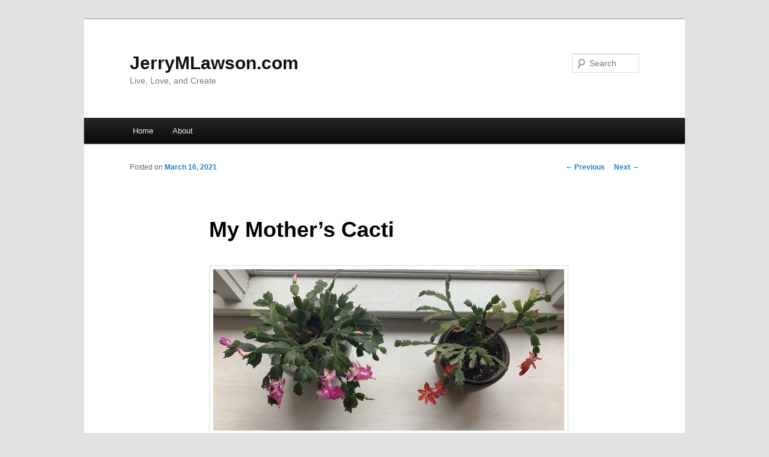

--- FILE ---
content_type: text/html
request_url: http://jerrymlawson.com/index%EF%B9%96p=153.html
body_size: 9702
content:
<!DOCTYPE html>
<!--[if IE 6]>
<html id="ie6" lang="en-US">
<![endif]-->
<!--[if IE 7]>
<html id="ie7" lang="en-US">
<![endif]-->
<!--[if IE 8]>
<html id="ie8" lang="en-US">
<![endif]-->
<!--[if !(IE 6) & !(IE 7) & !(IE 8)]><!-->
<html lang="en-US">
<!--<![endif]-->
<head>
<meta charset="UTF-8" />
<meta name="viewport" content="width=device-width" />
<title>
My Mother’s Cacti | JerryMLawson.com	</title>
<link rel="profile" href="https://gmpg.org/xfn/11" />
<link rel="stylesheet" type="text/css" media="all" href="wp-content/themes/twentyeleven/style%EF%B9%96ver=20190507.css" />
<link rel="pingback" href="http://www.jerrymlawson.com/xmlrpc.php">
<!--[if lt IE 9]>
<script src="http://www.jerrymlawson.com/wp-content/themes/twentyeleven/js/html5.js?ver=3.7.0" type="text/javascript"></script>
<![endif]-->
<meta name='robots' content='max-image-preview:large' />
<link rel='dns-prefetch' href='http://s.w.org' />
<link rel='dns-prefetch' href='http://v0.wordpress.com' />
<link rel="alternate" type="application/rss+xml" title="JerryMLawson.com &raquo; Feed" href="index%EF%B9%96feed=rss2.rss" />
<link rel="alternate" type="application/rss+xml" title="JerryMLawson.com &raquo; Comments Feed" href="index%EF%B9%96feed=comments-rss2.rss" />
<script type="text/javascript">
window._wpemojiSettings = {"baseUrl":"https:\/\/s.w.org\/images\/core\/emoji\/14.0.0\/72x72\/","ext":".png","svgUrl":"https:\/\/s.w.org\/images\/core\/emoji\/14.0.0\/svg\/","svgExt":".svg","source":{"concatemoji":"http:\/\/www.jerrymlawson.com\/wp-includes\/js\/wp-emoji-release.min.js?ver=6.0"}};
/*! This file is auto-generated */
!function(e,a,t){var n,r,o,i=a.createElement("canvas"),p=i.getContext&&i.getContext("2d");function s(e,t){var a=String.fromCharCode,e=(p.clearRect(0,0,i.width,i.height),p.fillText(a.apply(this,e),0,0),i.toDataURL());return p.clearRect(0,0,i.width,i.height),p.fillText(a.apply(this,t),0,0),e===i.toDataURL()}function c(e){var t=a.createElement("script");t.src=e,t.defer=t.type="text/javascript",a.getElementsByTagName("head")[0].appendChild(t)}for(o=Array("flag","emoji"),t.supports={everything:!0,everythingExceptFlag:!0},r=0;r<o.length;r++)t.supports[o[r]]=function(e){if(!p||!p.fillText)return!1;switch(p.textBaseline="top",p.font="600 32px Arial",e){case"flag":return s([127987,65039,8205,9895,65039],[127987,65039,8203,9895,65039])?!1:!s([55356,56826,55356,56819],[55356,56826,8203,55356,56819])&&!s([55356,57332,56128,56423,56128,56418,56128,56421,56128,56430,56128,56423,56128,56447],[55356,57332,8203,56128,56423,8203,56128,56418,8203,56128,56421,8203,56128,56430,8203,56128,56423,8203,56128,56447]);case"emoji":return!s([129777,127995,8205,129778,127999],[129777,127995,8203,129778,127999])}return!1}(o[r]),t.supports.everything=t.supports.everything&&t.supports[o[r]],"flag"!==o[r]&&(t.supports.everythingExceptFlag=t.supports.everythingExceptFlag&&t.supports[o[r]]);t.supports.everythingExceptFlag=t.supports.everythingExceptFlag&&!t.supports.flag,t.DOMReady=!1,t.readyCallback=function(){t.DOMReady=!0},t.supports.everything||(n=function(){t.readyCallback()},a.addEventListener?(a.addEventListener("DOMContentLoaded",n,!1),e.addEventListener("load",n,!1)):(e.attachEvent("onload",n),a.attachEvent("onreadystatechange",function(){"complete"===a.readyState&&t.readyCallback()})),(e=t.source||{}).concatemoji?c(e.concatemoji):e.wpemoji&&e.twemoji&&(c(e.twemoji),c(e.wpemoji)))}(window,document,window._wpemojiSettings);
</script>
<style type="text/css">img.wp-smiley,
img.emoji {
	display: inline !important;
	border: none !important;
	box-shadow: none !important;
	height: 1em !important;
	width: 1em !important;
	margin: 0 0.07em !important;
	vertical-align: -0.1em !important;
	background: none !important;
	padding: 0 !important;
}
</style>
	<link rel='stylesheet' id='wp-block-library-css'  href='wp-includes/css/dist/block-library/style.min%EF%B9%96ver=6.0.css' type='text/css' media='all' />
<style id='wp-block-library-inline-css' type='text/css'>.has-text-align-justify{text-align:justify;}
</style>
<style id='wp-block-library-theme-inline-css' type='text/css'>.wp-block-audio figcaption{color:#555;font-size:13px;text-align:center}.is-dark-theme .wp-block-audio figcaption{color:hsla(0,0%,100%,.65)}.wp-block-code{border:1px solid #ccc;border-radius:4px;font-family:Menlo,Consolas,monaco,monospace;padding:.8em 1em}.wp-block-embed figcaption{color:#555;font-size:13px;text-align:center}.is-dark-theme .wp-block-embed figcaption{color:hsla(0,0%,100%,.65)}.blocks-gallery-caption{color:#555;font-size:13px;text-align:center}.is-dark-theme .blocks-gallery-caption{color:hsla(0,0%,100%,.65)}.wp-block-image figcaption{color:#555;font-size:13px;text-align:center}.is-dark-theme .wp-block-image figcaption{color:hsla(0,0%,100%,.65)}.wp-block-pullquote{border-top:4px solid;border-bottom:4px solid;margin-bottom:1.75em;color:currentColor}.wp-block-pullquote__citation,.wp-block-pullquote cite,.wp-block-pullquote footer{color:currentColor;text-transform:uppercase;font-size:.8125em;font-style:normal}.wp-block-quote{border-left:.25em solid;margin:0 0 1.75em;padding-left:1em}.wp-block-quote cite,.wp-block-quote footer{color:currentColor;font-size:.8125em;position:relative;font-style:normal}.wp-block-quote.has-text-align-right{border-left:none;border-right:.25em solid;padding-left:0;padding-right:1em}.wp-block-quote.has-text-align-center{border:none;padding-left:0}.wp-block-quote.is-large,.wp-block-quote.is-style-large,.wp-block-quote.is-style-plain{border:none}.wp-block-search .wp-block-search__label{font-weight:700}:where(.wp-block-group.has-background){padding:1.25em 2.375em}.wp-block-separator.has-css-opacity{opacity:.4}.wp-block-separator{border:none;border-bottom:2px solid;margin-left:auto;margin-right:auto}.wp-block-separator.has-alpha-channel-opacity{opacity:1}.wp-block-separator:not(.is-style-wide):not(.is-style-dots){width:100px}.wp-block-separator.has-background:not(.is-style-dots){border-bottom:none;height:1px}.wp-block-separator.has-background:not(.is-style-wide):not(.is-style-dots){height:2px}.wp-block-table thead{border-bottom:3px solid}.wp-block-table tfoot{border-top:3px solid}.wp-block-table td,.wp-block-table th{padding:.5em;border:1px solid;word-break:normal}.wp-block-table figcaption{color:#555;font-size:13px;text-align:center}.is-dark-theme .wp-block-table figcaption{color:hsla(0,0%,100%,.65)}.wp-block-video figcaption{color:#555;font-size:13px;text-align:center}.is-dark-theme .wp-block-video figcaption{color:hsla(0,0%,100%,.65)}.wp-block-template-part.has-background{padding:1.25em 2.375em;margin-top:0;margin-bottom:0}
</style>
<link rel='stylesheet' id='mediaelement-css'  href='wp-includes/js/mediaelement/mediaelementplayer-legacy.min%EF%B9%96ver=4.2.16.css' type='text/css' media='all' />
<link rel='stylesheet' id='wp-mediaelement-css'  href='wp-includes/js/mediaelement/wp-mediaelement.min%EF%B9%96ver=6.0.css' type='text/css' media='all' />
<style id='global-styles-inline-css' type='text/css'>body{--wp--preset--color--black: #000;--wp--preset--color--cyan-bluish-gray: #abb8c3;--wp--preset--color--white: #fff;--wp--preset--color--pale-pink: #f78da7;--wp--preset--color--vivid-red: #cf2e2e;--wp--preset--color--luminous-vivid-orange: #ff6900;--wp--preset--color--luminous-vivid-amber: #fcb900;--wp--preset--color--light-green-cyan: #7bdcb5;--wp--preset--color--vivid-green-cyan: #00d084;--wp--preset--color--pale-cyan-blue: #8ed1fc;--wp--preset--color--vivid-cyan-blue: #0693e3;--wp--preset--color--vivid-purple: #9b51e0;--wp--preset--color--blue: #1982d1;--wp--preset--color--dark-gray: #373737;--wp--preset--color--medium-gray: #666;--wp--preset--color--light-gray: #e2e2e2;--wp--preset--gradient--vivid-cyan-blue-to-vivid-purple: linear-gradient(135deg,rgba(6,147,227,1) 0%,rgb(155,81,224) 100%);--wp--preset--gradient--light-green-cyan-to-vivid-green-cyan: linear-gradient(135deg,rgb(122,220,180) 0%,rgb(0,208,130) 100%);--wp--preset--gradient--luminous-vivid-amber-to-luminous-vivid-orange: linear-gradient(135deg,rgba(252,185,0,1) 0%,rgba(255,105,0,1) 100%);--wp--preset--gradient--luminous-vivid-orange-to-vivid-red: linear-gradient(135deg,rgba(255,105,0,1) 0%,rgb(207,46,46) 100%);--wp--preset--gradient--very-light-gray-to-cyan-bluish-gray: linear-gradient(135deg,rgb(238,238,238) 0%,rgb(169,184,195) 100%);--wp--preset--gradient--cool-to-warm-spectrum: linear-gradient(135deg,rgb(74,234,220) 0%,rgb(151,120,209) 20%,rgb(207,42,186) 40%,rgb(238,44,130) 60%,rgb(251,105,98) 80%,rgb(254,248,76) 100%);--wp--preset--gradient--blush-light-purple: linear-gradient(135deg,rgb(255,206,236) 0%,rgb(152,150,240) 100%);--wp--preset--gradient--blush-bordeaux: linear-gradient(135deg,rgb(254,205,165) 0%,rgb(254,45,45) 50%,rgb(107,0,62) 100%);--wp--preset--gradient--luminous-dusk: linear-gradient(135deg,rgb(255,203,112) 0%,rgb(199,81,192) 50%,rgb(65,88,208) 100%);--wp--preset--gradient--pale-ocean: linear-gradient(135deg,rgb(255,245,203) 0%,rgb(182,227,212) 50%,rgb(51,167,181) 100%);--wp--preset--gradient--electric-grass: linear-gradient(135deg,rgb(202,248,128) 0%,rgb(113,206,126) 100%);--wp--preset--gradient--midnight: linear-gradient(135deg,rgb(2,3,129) 0%,rgb(40,116,252) 100%);--wp--preset--duotone--dark-grayscale: url('#wp-duotone-dark-grayscale');--wp--preset--duotone--grayscale: url('#wp-duotone-grayscale');--wp--preset--duotone--purple-yellow: url('#wp-duotone-purple-yellow');--wp--preset--duotone--blue-red: url('#wp-duotone-blue-red');--wp--preset--duotone--midnight: url('#wp-duotone-midnight');--wp--preset--duotone--magenta-yellow: url('#wp-duotone-magenta-yellow');--wp--preset--duotone--purple-green: url('#wp-duotone-purple-green');--wp--preset--duotone--blue-orange: url('#wp-duotone-blue-orange');--wp--preset--font-size--small: 13px;--wp--preset--font-size--medium: 20px;--wp--preset--font-size--large: 36px;--wp--preset--font-size--x-large: 42px;}.has-black-color{color: var(--wp--preset--color--black) !important;}.has-cyan-bluish-gray-color{color: var(--wp--preset--color--cyan-bluish-gray) !important;}.has-white-color{color: var(--wp--preset--color--white) !important;}.has-pale-pink-color{color: var(--wp--preset--color--pale-pink) !important;}.has-vivid-red-color{color: var(--wp--preset--color--vivid-red) !important;}.has-luminous-vivid-orange-color{color: var(--wp--preset--color--luminous-vivid-orange) !important;}.has-luminous-vivid-amber-color{color: var(--wp--preset--color--luminous-vivid-amber) !important;}.has-light-green-cyan-color{color: var(--wp--preset--color--light-green-cyan) !important;}.has-vivid-green-cyan-color{color: var(--wp--preset--color--vivid-green-cyan) !important;}.has-pale-cyan-blue-color{color: var(--wp--preset--color--pale-cyan-blue) !important;}.has-vivid-cyan-blue-color{color: var(--wp--preset--color--vivid-cyan-blue) !important;}.has-vivid-purple-color{color: var(--wp--preset--color--vivid-purple) !important;}.has-black-background-color{background-color: var(--wp--preset--color--black) !important;}.has-cyan-bluish-gray-background-color{background-color: var(--wp--preset--color--cyan-bluish-gray) !important;}.has-white-background-color{background-color: var(--wp--preset--color--white) !important;}.has-pale-pink-background-color{background-color: var(--wp--preset--color--pale-pink) !important;}.has-vivid-red-background-color{background-color: var(--wp--preset--color--vivid-red) !important;}.has-luminous-vivid-orange-background-color{background-color: var(--wp--preset--color--luminous-vivid-orange) !important;}.has-luminous-vivid-amber-background-color{background-color: var(--wp--preset--color--luminous-vivid-amber) !important;}.has-light-green-cyan-background-color{background-color: var(--wp--preset--color--light-green-cyan) !important;}.has-vivid-green-cyan-background-color{background-color: var(--wp--preset--color--vivid-green-cyan) !important;}.has-pale-cyan-blue-background-color{background-color: var(--wp--preset--color--pale-cyan-blue) !important;}.has-vivid-cyan-blue-background-color{background-color: var(--wp--preset--color--vivid-cyan-blue) !important;}.has-vivid-purple-background-color{background-color: var(--wp--preset--color--vivid-purple) !important;}.has-black-border-color{border-color: var(--wp--preset--color--black) !important;}.has-cyan-bluish-gray-border-color{border-color: var(--wp--preset--color--cyan-bluish-gray) !important;}.has-white-border-color{border-color: var(--wp--preset--color--white) !important;}.has-pale-pink-border-color{border-color: var(--wp--preset--color--pale-pink) !important;}.has-vivid-red-border-color{border-color: var(--wp--preset--color--vivid-red) !important;}.has-luminous-vivid-orange-border-color{border-color: var(--wp--preset--color--luminous-vivid-orange) !important;}.has-luminous-vivid-amber-border-color{border-color: var(--wp--preset--color--luminous-vivid-amber) !important;}.has-light-green-cyan-border-color{border-color: var(--wp--preset--color--light-green-cyan) !important;}.has-vivid-green-cyan-border-color{border-color: var(--wp--preset--color--vivid-green-cyan) !important;}.has-pale-cyan-blue-border-color{border-color: var(--wp--preset--color--pale-cyan-blue) !important;}.has-vivid-cyan-blue-border-color{border-color: var(--wp--preset--color--vivid-cyan-blue) !important;}.has-vivid-purple-border-color{border-color: var(--wp--preset--color--vivid-purple) !important;}.has-vivid-cyan-blue-to-vivid-purple-gradient-background{background: var(--wp--preset--gradient--vivid-cyan-blue-to-vivid-purple) !important;}.has-light-green-cyan-to-vivid-green-cyan-gradient-background{background: var(--wp--preset--gradient--light-green-cyan-to-vivid-green-cyan) !important;}.has-luminous-vivid-amber-to-luminous-vivid-orange-gradient-background{background: var(--wp--preset--gradient--luminous-vivid-amber-to-luminous-vivid-orange) !important;}.has-luminous-vivid-orange-to-vivid-red-gradient-background{background: var(--wp--preset--gradient--luminous-vivid-orange-to-vivid-red) !important;}.has-very-light-gray-to-cyan-bluish-gray-gradient-background{background: var(--wp--preset--gradient--very-light-gray-to-cyan-bluish-gray) !important;}.has-cool-to-warm-spectrum-gradient-background{background: var(--wp--preset--gradient--cool-to-warm-spectrum) !important;}.has-blush-light-purple-gradient-background{background: var(--wp--preset--gradient--blush-light-purple) !important;}.has-blush-bordeaux-gradient-background{background: var(--wp--preset--gradient--blush-bordeaux) !important;}.has-luminous-dusk-gradient-background{background: var(--wp--preset--gradient--luminous-dusk) !important;}.has-pale-ocean-gradient-background{background: var(--wp--preset--gradient--pale-ocean) !important;}.has-electric-grass-gradient-background{background: var(--wp--preset--gradient--electric-grass) !important;}.has-midnight-gradient-background{background: var(--wp--preset--gradient--midnight) !important;}.has-small-font-size{font-size: var(--wp--preset--font-size--small) !important;}.has-medium-font-size{font-size: var(--wp--preset--font-size--medium) !important;}.has-large-font-size{font-size: var(--wp--preset--font-size--large) !important;}.has-x-large-font-size{font-size: var(--wp--preset--font-size--x-large) !important;}
</style>
<link rel='stylesheet' id='twentyeleven-block-style-css'  href='wp-content/themes/twentyeleven/blocks%EF%B9%96ver=20190102.css' type='text/css' media='all' />
<link rel='stylesheet' id='jetpack_css-css'  href='wp-content/plugins/jetpack/css/jetpack%EF%B9%96ver=10.9.1.css' type='text/css' media='all' />
<link rel="https://api.w.org/" href="index.php%EF%B9%96rest_route=%EA%A4%B7.json" /><link rel="alternate" type="application/json" href="index.php%EF%B9%96rest_route=%EA%A4%B7wp%EA%A4%B7v2%EA%A4%B7posts%EA%A4%B7153.json" /><link rel="EditURI" type="application/rsd+xml" title="RSD" href="xmlrpc.php%EF%B9%96rsd.xml" />
<link rel="wlwmanifest" type="application/wlwmanifest+xml" href="wp-includes/wlwmanifest.xml" /> 
<meta name="generator" content="WordPress 6.0" />
<link rel="canonical" href="index%EF%B9%96p=153.html" />
<link rel='shortlink' href='https://wp.me/p6wx1k-2t' />
<link rel="alternate" type="application/json+oembed" href="index.php%EF%B9%96rest_route=%EA%A4%B7oembed%EA%A4%B71.0%EA%A4%B7embed&amp;url=http%EF%B9%95%EA%A4%B7%EA%A4%B7www.jerrymlawson.com%EA%A4%B7%EF%B9%96p=153.json" />
<link rel="alternate" type="text/xml+oembed" href="index.php%EF%B9%96rest_route=%EA%A4%B7oembed%EA%A4%B71.0%EA%A4%B7embed&amp;url=http%EF%B9%95%EA%A4%B7%EA%A4%B7www.jerrymlawson.com%EA%A4%B7%EF%B9%96p=153&amp;format=xml.xml" />
<style type='text/css'>img#wpstats{display:none}</style>
	<style type="text/css">.recentcomments a{display:inline !important;padding:0 !important;margin:0 !important;}</style>
<!-- Jetpack Open Graph Tags -->
<meta property="og:type" content="article" />
<meta property="og:title" content="My Mother’s Cacti" />
<meta property="og:url" content="http://www.jerrymlawson.com/?p=153" />
<meta property="og:description" content="My mother’s Thanksgiving (left) and Christmas (right) Cacti My mother had a mystical nature and was quite intuitive. To help you understand this story a bit of background needs inclusion to further…" />
<meta property="article:published_time" content="2021-03-16T11:32:22+00:00" />
<meta property="article:modified_time" content="2021-03-16T11:32:22+00:00" />
<meta property="og:site_name" content="JerryMLawson.com" />
<meta property="og:image" content="http://www.jerrymlawson.com/wp-content/uploads/2021/03/image-3.png" />
<meta property="og:image:width" content="2880" />
<meta property="og:image:height" content="1323" />
<meta property="og:image:alt" content="" />
<meta property="og:locale" content="en_US" />
<meta name="twitter:text:title" content="My Mother’s Cacti" />
<meta name="twitter:image" content="http://www.jerrymlawson.com/wp-content/uploads/2021/03/image-3.png?w=640" />
<meta name="twitter:card" content="summary_large_image" />

<!-- End Jetpack Open Graph Tags -->
</head>

<body class="post-template-default single single-post postid-153 single-format-standard wp-embed-responsive single-author singular two-column right-sidebar">
<div class="skip-link"><a class="assistive-text" href="#content">Skip to primary content</a></div><svg xmlns="http://www.w3.org/2000/svg" viewBox="0 0 0 0" width="0" height="0" focusable="false" role="none" style="visibility: hidden; position: absolute; left: -9999px; overflow: hidden;" ><defs><filter id="wp-duotone-dark-grayscale"><feColorMatrix color-interpolation-filters="sRGB" type="matrix" values=" .299 .587 .114 0 0 .299 .587 .114 0 0 .299 .587 .114 0 0 .299 .587 .114 0 0 " /><feComponentTransfer color-interpolation-filters="sRGB" ><feFuncR type="table" tableValues="0 0.49803921568627" /><feFuncG type="table" tableValues="0 0.49803921568627" /><feFuncB type="table" tableValues="0 0.49803921568627" /><feFuncA type="table" tableValues="1 1" /></feComponentTransfer><feComposite in2="SourceGraphic" operator="in" /></filter></defs></svg><svg xmlns="http://www.w3.org/2000/svg" viewBox="0 0 0 0" width="0" height="0" focusable="false" role="none" style="visibility: hidden; position: absolute; left: -9999px; overflow: hidden;" ><defs><filter id="wp-duotone-grayscale"><feColorMatrix color-interpolation-filters="sRGB" type="matrix" values=" .299 .587 .114 0 0 .299 .587 .114 0 0 .299 .587 .114 0 0 .299 .587 .114 0 0 " /><feComponentTransfer color-interpolation-filters="sRGB" ><feFuncR type="table" tableValues="0 1" /><feFuncG type="table" tableValues="0 1" /><feFuncB type="table" tableValues="0 1" /><feFuncA type="table" tableValues="1 1" /></feComponentTransfer><feComposite in2="SourceGraphic" operator="in" /></filter></defs></svg><svg xmlns="http://www.w3.org/2000/svg" viewBox="0 0 0 0" width="0" height="0" focusable="false" role="none" style="visibility: hidden; position: absolute; left: -9999px; overflow: hidden;" ><defs><filter id="wp-duotone-purple-yellow"><feColorMatrix color-interpolation-filters="sRGB" type="matrix" values=" .299 .587 .114 0 0 .299 .587 .114 0 0 .299 .587 .114 0 0 .299 .587 .114 0 0 " /><feComponentTransfer color-interpolation-filters="sRGB" ><feFuncR type="table" tableValues="0.54901960784314 0.98823529411765" /><feFuncG type="table" tableValues="0 1" /><feFuncB type="table" tableValues="0.71764705882353 0.25490196078431" /><feFuncA type="table" tableValues="1 1" /></feComponentTransfer><feComposite in2="SourceGraphic" operator="in" /></filter></defs></svg><svg xmlns="http://www.w3.org/2000/svg" viewBox="0 0 0 0" width="0" height="0" focusable="false" role="none" style="visibility: hidden; position: absolute; left: -9999px; overflow: hidden;" ><defs><filter id="wp-duotone-blue-red"><feColorMatrix color-interpolation-filters="sRGB" type="matrix" values=" .299 .587 .114 0 0 .299 .587 .114 0 0 .299 .587 .114 0 0 .299 .587 .114 0 0 " /><feComponentTransfer color-interpolation-filters="sRGB" ><feFuncR type="table" tableValues="0 1" /><feFuncG type="table" tableValues="0 0.27843137254902" /><feFuncB type="table" tableValues="0.5921568627451 0.27843137254902" /><feFuncA type="table" tableValues="1 1" /></feComponentTransfer><feComposite in2="SourceGraphic" operator="in" /></filter></defs></svg><svg xmlns="http://www.w3.org/2000/svg" viewBox="0 0 0 0" width="0" height="0" focusable="false" role="none" style="visibility: hidden; position: absolute; left: -9999px; overflow: hidden;" ><defs><filter id="wp-duotone-midnight"><feColorMatrix color-interpolation-filters="sRGB" type="matrix" values=" .299 .587 .114 0 0 .299 .587 .114 0 0 .299 .587 .114 0 0 .299 .587 .114 0 0 " /><feComponentTransfer color-interpolation-filters="sRGB" ><feFuncR type="table" tableValues="0 0" /><feFuncG type="table" tableValues="0 0.64705882352941" /><feFuncB type="table" tableValues="0 1" /><feFuncA type="table" tableValues="1 1" /></feComponentTransfer><feComposite in2="SourceGraphic" operator="in" /></filter></defs></svg><svg xmlns="http://www.w3.org/2000/svg" viewBox="0 0 0 0" width="0" height="0" focusable="false" role="none" style="visibility: hidden; position: absolute; left: -9999px; overflow: hidden;" ><defs><filter id="wp-duotone-magenta-yellow"><feColorMatrix color-interpolation-filters="sRGB" type="matrix" values=" .299 .587 .114 0 0 .299 .587 .114 0 0 .299 .587 .114 0 0 .299 .587 .114 0 0 " /><feComponentTransfer color-interpolation-filters="sRGB" ><feFuncR type="table" tableValues="0.78039215686275 1" /><feFuncG type="table" tableValues="0 0.94901960784314" /><feFuncB type="table" tableValues="0.35294117647059 0.47058823529412" /><feFuncA type="table" tableValues="1 1" /></feComponentTransfer><feComposite in2="SourceGraphic" operator="in" /></filter></defs></svg><svg xmlns="http://www.w3.org/2000/svg" viewBox="0 0 0 0" width="0" height="0" focusable="false" role="none" style="visibility: hidden; position: absolute; left: -9999px; overflow: hidden;" ><defs><filter id="wp-duotone-purple-green"><feColorMatrix color-interpolation-filters="sRGB" type="matrix" values=" .299 .587 .114 0 0 .299 .587 .114 0 0 .299 .587 .114 0 0 .299 .587 .114 0 0 " /><feComponentTransfer color-interpolation-filters="sRGB" ><feFuncR type="table" tableValues="0.65098039215686 0.40392156862745" /><feFuncG type="table" tableValues="0 1" /><feFuncB type="table" tableValues="0.44705882352941 0.4" /><feFuncA type="table" tableValues="1 1" /></feComponentTransfer><feComposite in2="SourceGraphic" operator="in" /></filter></defs></svg><svg xmlns="http://www.w3.org/2000/svg" viewBox="0 0 0 0" width="0" height="0" focusable="false" role="none" style="visibility: hidden; position: absolute; left: -9999px; overflow: hidden;" ><defs><filter id="wp-duotone-blue-orange"><feColorMatrix color-interpolation-filters="sRGB" type="matrix" values=" .299 .587 .114 0 0 .299 .587 .114 0 0 .299 .587 .114 0 0 .299 .587 .114 0 0 " /><feComponentTransfer color-interpolation-filters="sRGB" ><feFuncR type="table" tableValues="0.098039215686275 1" /><feFuncG type="table" tableValues="0 0.66274509803922" /><feFuncB type="table" tableValues="0.84705882352941 0.41960784313725" /><feFuncA type="table" tableValues="1 1" /></feComponentTransfer><feComposite in2="SourceGraphic" operator="in" /></filter></defs></svg><div id="page" class="hfeed">
	<header id="branding" role="banner">
			<hgroup>
				<h1 id="site-title"><span><a href="index.html" rel="home">JerryMLawson.com</a></span></h1>
				<h2 id="site-description">Live, Love, and Create</h2>
			</hgroup>

			
									<form method="get" id="searchform" action="index.html">
		<label for="s" class="assistive-text">Search</label>
		<input type="text" class="field" name="s" id="s" placeholder="Search" />
		<input type="submit" class="submit" name="submit" id="searchsubmit" value="Search" />
	</form>
			
			<nav id="access" role="navigation">
				<h3 class="assistive-text">Main menu</h3>
				<div class="menu"><ul>
<li ><a href="index.html">Home</a></li><li class="page_item page-item-2"><a href="index%EF%B9%96page_id=2.html">About</a></li>
</ul></div>
			</nav><!-- #access -->
	</header><!-- #branding -->


	<div id="main">

		<div id="primary">
			<div id="content" role="main">

				
					<nav id="nav-single">
						<h3 class="assistive-text">Post navigation</h3>
						<span class="nav-previous"><a href="index%EF%B9%96p=148.html" rel="prev"><span class="meta-nav">&larr;</span> Previous</a></span>
						<span class="nav-next"><a href="index%EF%B9%96p=181.html" rel="next">Next <span class="meta-nav">&rarr;</span></a></span>
					</nav><!-- #nav-single -->

					
<article id="post-153" class="post-153 post type-post status-publish format-standard hentry category-uncategorized tag-spirituality">
	<header class="entry-header">
		<h1 class="entry-title">My Mother’s Cacti</h1>

				<div class="entry-meta">
			<span class="sep">Posted on </span><a href="index%EF%B9%96p=153.html" title="7:32 am" rel="bookmark"><time class="entry-date" datetime="2021-03-16T07:32:22-04:00">March 16, 2021</time></a><span class="by-author"> <span class="sep"> by </span> <span class="author vcard"><a class="url fn n" href="index%EF%B9%96author=1.html" title="View all posts by Jerry Lawson" rel="author">Jerry Lawson</a></span></span>		</div><!-- .entry-meta -->
			</header><!-- .entry-header -->

	<div class="entry-content">
		
<figure class="wp-block-image size-large"><a href="wp-content/uploads/2021/03/image-3.png"><img width="1024" height="470" src="wp-content/uploads/2021/03/image-3-1024x470.png" alt="" class="wp-image-154" srcset="wp-content/uploads/2021/03/image-3-1024x470.png 1024w, wp-content/uploads/2021/03/image-3-300x138.png 300w, wp-content/uploads/2021/03/image-3-768x353.png 768w, wp-content/uploads/2021/03/image-3-1536x706.png 1536w, wp-content/uploads/2021/03/image-3-2048x941.png 2048w, wp-content/uploads/2021/03/image-3-500x230.png 500w" sizes="(max-width: 1024px) 100vw, 1024px" /></a><figcaption>My mother’s Thanksgiving (left) and Christmas (right) Cacti</figcaption></figure>



<p>My mother had a mystical nature and was quite intuitive. To help you understand this story a bit of background needs inclusion to further insight into what unfolds. The Christmas and Thanksgiving cacti in the pictures above were my mother’s. She lived well beyond 103 years old and spent her last six-and-a-half years living with us. The cacti have been here for more than 10 years. They bloom either around Thanksgiving or at Christmas. They never bloom any other time. Never! Ever!</p>



<p>I know there are many varieties of these plants, and many bloom at other times throughout the year. Recently we visited a local art gallery where I saw a couple of large cacti in full bloom. My point with these two cacti is that they bloom only at Thanksgiving and Christmas.</p>



<p>My mother was deeply religious. Her faith was forged in tragedy and pain. Raped by a neighbor at 13, she held that secret inside for 90 years before blurting it out to me a few months before she left us. In that instant, I knew my mother for the first time. Her behaviors and attitudes my older brother and I had pondered throughout our lives were answered at that moment. Later she endured the extended illness and loss of her first son to polio. It became the defining event of her life. It was the anchor she used to affix her faith and her purpose. It was also the moor for her pain and grief.</p>



<p>My parents divorced just after my sixth birthday. We moved to live with grandparents where my mother, with no education, marketable skills, or good advice, had to figure out the best path for raising two sons and making a living in an environment hostile to women and particularly a young divorcee in 1951 in Indiana. As I noted earlier, she was intuitive and possessed a mystical quality. She employed both to set a course to achieve her goal of raising two boys to be the best men they could be. Mother approached her task with courage, determination, perseverance, and grit. She was determined to set a high bar for her sons to emulate. She was my first hero. I recall watching her in the bathroom staring into the medicine cabinet mirror, almost green with flu and flush with a fever. She looked into the mirror, set her jaw, and proclaimed for anyone near enough to hear with a determination that stuck with me, “I don’t have time for this.” She then turned, went out the door to work. It was an act of pure will.</p>



<p>I am sharing this bit of backstory so that what follows will resonate with you at a deeper level of understanding. It is not the bad news or the tragic things that determine the course of our lives it is our response to these things that matter.</p>



<p>At this moment, as you see, my mother’s two cacti are starting to bloom. The brain tumor that was between my right ear and temple was removed on February 22, 2021. The blooms above appeared on March 5, 2021, the day I learned the tumors in my lungs are small, haven’t spread anywhere else in my body, and are very treatable. The news was as good as I could have hoped to receive. The treatment program will evolve as we know all the chemical and genetic information about this cancer and I complete a series of 10 radiation treatments on the spot in my head where the lump was removed.</p>



<p>What happened on Valentine’s Day brought back memories about an incident in 1966 and a story about David Whyte, a renowned Anglo-Irish poet. I read his <em>Crossing the Unknown Sea: Work as a Pilgrimage of Identity,</em> where he related a harrowing adventure while working as a guide in the Galapagos Islands. He and an assistant had guided a group of tourists to a blowhole where the ocean serf shot up through a hole in the rocks to create a spectacular show. At some point, he and the assistant, thinking the show was over got too close and were surprised and nearly swept into the hole and death by a rogue wave. They struggled for some time before they seemed to have been magically released from the ocean’s grasp.</p>



<p>Whyte returned to England and went to see his mother and was silenced when she interrupted his reporting this incident to her. In the course of the conversation, he described what had taken place, but she stopped him mid-sentence and shared she had seen the whole thing in a dream in which she had reached out and pulled him from the sea’s grasp to save his life. He was speechless.</p>



<p>On May 4, 1966, I was with two fraternity brothers riding in a car north of Muncie, Indiana, while we talked and shared a sixpack of beer. We three often did this as a way of marking the end of another school week. On this occasion, a drunk being chased by a local town marshal came out of a crossroad and made a wide arcing turn going off the opposite side of the highway before hitting our car head-on. The accident happened at exactly 2:30 a.m. I was in the backseat and suffered a laceration to my right temple and was briefly unconscious. John, the driver, was unconscious for a time and suffered some cracked or broken ribs. Phil, in the passenger front seat, suffered a broken leg, hip, and other injuries. An interesting irony, in the wake of the accident on May 4, 1966, it was also the date I started smoking cigarettes.</p>



<p>Phil was admitted to the hospital but by 6 a.m. John and I had been examined, treated, stitched, and released. I took a moment to call my mother to tell her what had happened and assure her I was all right. When she answered the phone, I told her I had been in an auto wreck but was okay, and she responded, “I know.” She told me she had awakened at 2:30 a.m. to see me standing in her bedroom dresser mirror. She knew I had been in an auto accident, but that I was fine. I was speechless.</p>



<p>I share this story with you because seeing the blooms on these cacti, I was transported back to that event and reminded of Whyte and others who have experienced similar moments. Learning that my tumors are small, contained, and have not spread, I felt a sense of relief. not only for myself but especially for my wife and sons.</p>



<p>The energy I experienced on the evening of Valentine’s Day I described as being hit by a jolt of electricity is to help you gain insight. The person I was disappeared in that instant. I was transformed into who I am becoming. I wrote earlier that I knew I was free and that saying the word could not begin to convey the depth of its meaning. But more importantly, the gift I received in that instant that gave me clarity, insight, intention, purpose, and awareness is not because of something I actually saw. To see would make me a mere observer. I did not see anything. I “knew truth.” That is the difference. Each day I have been in awe of my evolving consciousness and expanding awareness as the person I was fades away. I see the layers of that other me peel off, crumble, and disappear. We live in a wondrous universe. This is what I “know.” Love and serve.</p>



<p>Wabi-Sabi</p>



<p>Namaste</p>



<p>Also at: Jerrymlawson.medium.com </p>
			</div><!-- .entry-content -->

	<footer class="entry-meta">
		This entry was posted in <a href="index%EF%B9%96cat=1.html" rel="category">Uncategorized</a> and tagged <a href="index%EF%B9%96tag=spirituality.html" rel="tag">spirituality</a> by <a href="index%EF%B9%96author=1.html">Jerry Lawson</a>. Bookmark the <a href="index%EF%B9%96p=153.html" title="Permalink to My Mother’s Cacti" rel="bookmark">permalink</a>.
		
			</footer><!-- .entry-meta -->
</article><!-- #post-153 -->

						<div id="comments">
	
	
	
	
</div><!-- #comments -->

				
			</div><!-- #content -->
		</div><!-- #primary -->


	</div><!-- #main -->

	<footer id="colophon" role="contentinfo">

			

			<div id="site-generator">
												<a href="https://wordpress.org/" class="imprint" title="Semantic Personal Publishing Platform">
					Proudly powered by WordPress				</a>
			</div>
	</footer><!-- #colophon -->
</div><!-- #page -->

<script type='text/javascript' src='wp-includes/js/comment-reply.min%EF%B9%96ver=6.0.js' id='comment-reply-js'></script>
<script src='https://stats.wp.com/e-202222.js' defer></script>
<script>
	_stq = window._stq || [];
	_stq.push([ 'view', {v:'ext',j:'1:10.9.1',blog:'96411446',post:'153',tz:'-4',srv:'www.jerrymlawson.com'} ]);
	_stq.push([ 'clickTrackerInit', '96411446', '153' ]);
</script>

</body>
</html>
